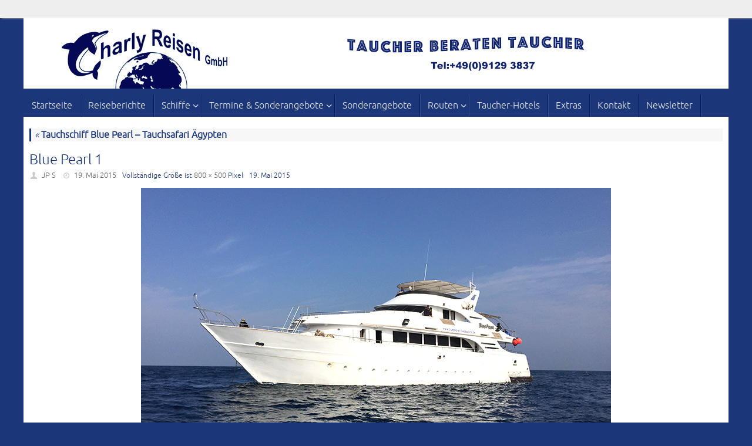

--- FILE ---
content_type: text/css
request_url: https://tauch-safari.de/wp-content/themes/tempera_old/style.css
body_size: 12860
content:
/*
Theme Name: Tempera
Theme URI: http://www.cryoutcreations.eu/tempera
Description:We had to follow a very strict recipe to get Tempera just right. We started with a very solid framework of over 200 settings, added a very light user interface, threw in a couple of mobiles and tablets to give it that responsive elasticity, added over 50 fonts, weren't satisfied so we poured all the Google fonts into the mix, then scattered 12 widget areas for consistency, dissolved a slider and unlimited columns into a customizable Presentation Page then mixed it in as well. We then sprinkled all post formats, 8 layouts including magazine and blog, powdered 40+ social icons and even blended in a customizable top bar for extra density. We also made it translation ready and gave it RTL language support for some cultural diversity. The secret ingredient was love and we might've spilled too much of that. But now Tempera has just the right feel and the right texture and is exactly what your empty WordPress canvas needs. NEW! Tempera now comes in 16 different flavors with preset color schemes!
Author: Cryout Creations
Author URI: http://www.cryoutcreations.eu
Version: 1.2.7
License: GNU General Public License v3.0
License URI: http://www.gnu.org/licenses/gpl-3.0.html
Tags: white, black, blue, orange, red, gray, silver, light, dark, one-column, two-columns, three-columns, right-sidebar, left-sidebar, fixed-layout, responsive-layout, custom-background, custom-colors, custom-header, custom-menu, featured-image-header, featured-images, front-page-post-form, full-width-template,  microformats, post-formats, rtl-language-support,  sticky-post, theme-options, threaded-comments, translation-ready
*/

/*
 * Copyright (c) 2013-14 Cryout Creations
 * http://www.cryoutcreations.eu
*/

/* 
IMPORTANT!

Any changes made to this or any other of the theme's files will be lost at the next update.

To safely make customizations to the theme, for CSS-only consider using the theme's dedicated 
"Custom CSS" field found under the Miscellaneous section of the theme settings page; 
for advanced CSS and other customizations, consider using a child theme.
*/

/* Reset default browser CSS */
/* http://meyerweb.com/eric/tools/css/reset/ v2.0 | 20110126 License: none (public domain)*/
html, body, div, span, applet, object, iframe,
h1, h2, h3, h4, h5, h6, p, blockquote, pre,
a, abbr, acronym, address, big, cite, code,
del, dfn, em, img, ins, kbd, q, s, samp,
small, strike, strong, sub, sup, tt, var,
b, u, i, center,
dl, dt, dd, ol, ul, li,
fieldset, form, label, legend,
table, caption, tbody, tfoot, thead, tr, th, td,
article, aside, canvas, details, embed,
figure, figcaption, footer, header, hgroup,
menu, nav, output, ruby, section, summary,
time, mark, audio, video {
	margin: 0;
	padding: 0;
	border: 0;
	font-size: 100%;
}
/* HTML5 display-role reset for older browsers */
article, aside, details, figcaption, figure,
footer, header, hgroup, menu, nav, section {
	display: block;
}
body {
	line-height: 1;
}
ol, ul {
	list-style: none;
}
blockquote, q {
	quotes: none;
}
blockquote:before, blockquote:after,
q:before, q:after {
	content: '';
	content: none;
}
table {
	border-collapse: collapse;
	border-spacing: 0;
}

h1, h2, h3, h4, h5, h6 {
	clear: both;
	font-weight: normal;
}
#content h1,#content h2,#content h3,#content h4,#content h5,#content h6 {
	clear: none;
}
#content .entry-content h1 { font-size: 32px; }
#content .entry-content h2 { font-size: 28px; }
#content .entry-content h3 { font-size: 24px; }
#content .entry-content h4 { font-size: 20px; }
#content .entry-content h5 { font-size: 16px; }
#content .entry-content h6 { font-size: 12px; }
ol, ul {
	list-style: none;
}

.entry-content blockquote {
	padding:15px ;
	padding-left:90px;
	display:block;
	font-style: italic;
	clear:both;
	float:none;
	position:relative;
	border-top:1px solid transparent;
	border-bottom:1px solid transparent;
 }
.entry-content blockquote:before {
left:30px;
content:'\e80f';
font-family:'elusive';
font-size:30px;
position:absolute;
right:10px;
top:35%;
}

#content blockquote p{
 margin-bottom:0;
 }

del {
	text-decoration: line-through;
}
/* tables still need 'cellspacing="0"' in the markup */
table {
	border-collapse: collapse;
	border-spacing: 0;
}
a img {
	border: none;
}


/* =Layout
-------------------------------------------------------------- */

#container {
	float: none;
	margin:0;
	width: 100%;
}
#content {
	margin-bottom: 0px;
}
.sidey {
	display:block;
	float: left;
}

#footer {
	clear: both;
	width: 100%;
}

/* =Fonts
-------------------------------------------------------------- */
body,
input,
textarea,
.page-title span,
.pingback a.url ,
h3#comments-title,
h3#reply-title,
#access .menu,
#access div.menu ul,
#cancel-comment-reply-link,
.form-allowed-tags,
#site-info,
#site-title,
#wp-calendar,
.comment-meta,
.comment-body tr th,
.comment-body thead th,
.entry-content label,
.entry-content tr th,
.entry-content thead th,
.entry-meta,
.entry-title,
.entry-utility,
#respond label,
.navigation,
.page-title,
.pingback p,
.reply,
.widget-title,
.wp-caption-text,
input[type=submit] {
	/*font-family:Open Sans, Arial, sans-serif;*/
}
pre {
	font-family: "Courier 10 Pitch", Courier, monospace;
}
code {
	font-family: Monaco, Consolas, "Andale Mono", "DejaVu Sans Mono", monospace !important;
}
.entry-content pre {
border-bottom:1px solid transparent;
}
.entry-content code {
    border: 1px solid transparent;
	border-bottom:3px solid transparent; 
    clear: both;
    display: block;
    float: none;
    margin: 0 auto;
    overflow: auto;
    padding: 10px !important;
    text-indent: 0;
    white-space: nowrap;
}

/* =Structure
-------------------------------------------------------------- */

/* The main theme structure */
div.menu,
#colophon,
#branding,
#main,
#header {
	margin: 0 auto;
}

#branding {
display:block;
float:left;
clear:both;
height:75px;
padding:0;
position:relative;
overflow:hidden;
width:100%;
}

a#logo {
display:inline;
height:100%;
}

#linky {
background-image: url('[data-uri]');
display:block;
width:100%;
height:100%;
}

/* Structure the footer area */
#footer-widget-area {
	overflow: hidden;
}

.footerfour .widget-area {
	float: left;
	margin-right:2%;
	width: 23.5%;
}
.footerthree .widget-area {
	float: left;
	margin-right:2%;
	width: 32%;
}

.footertwo .widget-area {
	float: left;
	margin-right: 2%;
	width: 49%;
}

.footerone .widget-area {
	float: left;
	width: 100%;
}

.footertwo #second, .footerthree #third, .footerfour #forth {
	margin-right: 0%;
}

#footer-widget-area #fourth {
	margin-right: 0;
}

#site-generator {
	float: right;
	width: 220px;
}


/* =Global Elements
-------------------------------------------------------------- */

/* Main global 'theme' and typographic styles */
body {
}

body,
input,
textarea {
	font-size: 12px;
	line-height: 18px;

}
hr {
	border: 0;
	clear: both;
	height: 1px;
}

/* Text elements */

.entry-content ul {
	margin-left:1.5em;
}

.entry-content ul li,
.entry-content ol li {
	padding:2px 0;
}

.entry-content ul > li {
list-style:circle;
}

.entry-content ol > li {
	text-indent:0px;
}

.entry-content  li li {
margin-left:15px;
}

ol {
	list-style: decimal;
	margin-left: 2.5em;

}
ol ol {
	list-style: upper-alpha;
}
ol ol ol {
	list-style: lower-roman;
}
ol ol ol ol {
	list-style: lower-alpha;
}
ul ul,
ol ol,
ul ol,
ol ul {
	margin-bottom: 0;
}
dl {
	margin: 0 0 24px 0;
}
dt {
	font-weight: bold;
}

strong {
	font-weight: bold;
}
cite,
em,
i {
	font-style: italic;
}
big {
	font-size: 131.25%;
}
ins {
	text-decoration: none;
}
pre {
	line-height: 18px;
	padding: 1.5em;
}
abbr,
acronym {
	border-bottom: 1px dotted transparent;
	cursor: help;
}
sup,
sub {
	height: 0;
	line-height: 1;
	position: relative;

	vertical-align: baseline;
}
sup {
	bottom: 1ex;
}
sub {
	top: .5ex;
}
input[type="text"], input[type="password"], input[type="email"], input[type="file"], textarea, select,
input[type="color"], input[type="date"], input[type="datetime"], input[type="datetime-local"], input[type="month"], input[type="number"], input[type="range"],
input[type="search"], input[type="tel"], input[type="time"], input[type="url"], input[type="week"]{
	border: 1px solid transparent;
	padding:5px 5px;
	-moz-transition:background-color .2s;
	-o-transition:background-color .2s;
	-webkit-transition:background-color .2s;
	transition:background-color .2s;
	font-family:inherit;
	-moz-border-radius:6px;
	-webkit-border-radius:6px;
	border-radius:6px;
}
input[type="file"] { border-color: transparent !important; }

input::-moz-focus-inner /*Remove button padding in FF*/
{ 
    border: 0;
    padding: 0;
}

a:link,a:visited  {
    text-decoration:none;
}


/* Text meant only for screen readers */
.screen-reader-text {
	position: absolute;
	left: -9000px;
}


/* =Header
-------------------------------------------------------------- */

#header {
	background:none;
}
#site-title {
	float: left;
	font-size: 32px;
	line-height: 32px;
}
#site-title a {
	font-weight: bold;
	text-decoration: none;
    letter-spacing: -0.03em;
	display:block;
}
#site-description {
	display:inline;
	float: left;
	font-size: 15px;
	margin-top:5px;
	padding:3px 6px 3px 0;
	clear:both;
}

#header-container {
display:block;
float:none;
position:absolute;
top:0px;
width:100%;
height:100%;
}

#header-container > div {
margin-top:20px;
}

#header:after {
content:"";
display:table;
clear:both;
}

/* Header widget area
-------------------------------------------------------------- */

#header-widget-area {
    display: block;
    right: 0;
	top:5px;
    height: 100%;
    overflow: hidden;
    position: absolute;
    width: 50%;
    z-index: 251;
}


/* =Menu -PRIMARY
-------------------------------------------------------------- */

#nav-toggle { display: none; }

#access {
	display: block;
	float: left;
	margin: 10px auto 0;
	width:100%;
}

#access ul {
}

 #access  ul  li.current_page_item,  #access ul li.current-menu-item  {

}

#access a {
	display:block;
	text-decoration: none;
	font-size:13px;
	-moz-transition:all .3s ease-in-out;
	-o-transition:all .3s ease-in-out;
	-webkit-transition:all .3s ease-in-out;
	transition:all .3s ease-in-out;
}

#access a span {
	display:block;
	padding:10px 13px;
}

#access a:hover {
}

#access > .menu > ul > li > a > span {
border-right:1px solid transparent;
}

#access > .menu > ul > li > a:not(:only-child) span:after {
	font-family:"Elusive";
    content: '\e80a';
    position: absolute; 
    right: 5px;
    top: 10px;
    z-index: 251;
	-moz-transition:all .2s ease-in-out;
	-o-transition:all .2s ease-in-out;
	-webkit-transition:all .2s ease-in-out;
	transition:all .2s ease-in-out;
}

#access > .menu > ul > li:hover > a:not(:only-child) span:after {
    top:20px;
	opacity:0;
}

#access > .menu > ul > li > a:not(:only-child) span {
padding-right:18px;
}

#access ul li {
position:relative;
display:block;
float:left;
white-space: nowrap;
}

#access ul ul {
	display: none;
	position: absolute;
	clear:both;
	z-index: 260;
	margin-left:0px;
}

#access > .menu > ul > li > ul:before {
 border-bottom: 6px solid transparent;/* * */
 border-left: 6px solid transparent;
 border-right: 6px solid transparent;
 content: "";
 display: inline-block;
 left: 10px;
 position: absolute;
 top: -6px;

}

#access ul ul ul:before {
 border-top: 6px solid transparent;
 border-right: 6px solid transparent;/* * */
 border-bottom: 6px solid transparent;
 content: "";
 display: inline-block;
 left: -6px;
 position: absolute;
 top: 12px;

}


#access ul ul li { /* level 2 */
	margin:0;
    width: 100%; /* submenu width fix */
	position:relative;
	display:table;
	float:left;
	clear:both;
	border-top:1px solid transparent;
	border-bottom:1px solid transparent;
}

#access ul ul li a {

}

#access ul ul ul {
	position:absolute;
	left: 100%;
	top: 0px;
	margin:0;
}

#access ul ul ul li { /* level 3 */
     width: 100%;
	 display: block;
     float: none;
 }
 
 #access ul ul ul ul li { /* level 4 */
	top:-1px;
	}

#access ul ul a, #access ul ul ul a {
	display:table;
	float:none;
	min-width:150px;
	width:100%;
	}

#access ul ul li:hover, #access ul ul ul li:hover {
}

#access li:hover > a {
}

#access ul ul :hover > a {
}

#access ul li:hover > ul {
	display: block;
}
#access ul li.current_page_item > a,
#access ul li.current-menu-item > a{
}

#access ul ul li.current_page_item ,
#access ul ul li.current-menu-ancestor,
#access ul ul li.current-menu-item ,
#access ul ul li.current-menu-parent {
}

#access ul li.current_page_item a,
#access ul li.current-menu-ancestor a,
#access ul li.current-menu-item a,
#access ul li.current-menu-parent a,
#access ul li a:hover {
}

/* =Menu -SECONDARY
-------------------------------------------------------------- */

.topmenu {
display:inline;
float:right;
width:auto;
	}

.topmenu ul{

}

.topmenu ul li{
	display:block;
	float:left;
	margin:0 3px;
}

.topmenu ul li a {
	display:block;
	padding:0px 4px;
	maring:0 2px;
	line-height:30px;
	border-bottom:1px solid transparent;
	-moz-transition:all .2s ease-in;
	-o-transition:all .2s ease-in;
	-webkit-transition:all .2s ease-in;
	transition:all .2s ease-in;
}

.footermenu {
padding:5px 0;
display:block;
float:left;
}

.footermenu > ul {
	float:left;
	margin-left:20px;
}

.footermenu ul li{
	display:block;
	float:left;
	margin:0px 5px;
	text-align:center;
	white-space:nowrap;
}

.footermenu ul li:after {
margin-left:10px;
content:"/";
}

.footermenu ul li:last-child:after {
content:"";
}

/* ==Top Bar==
------------------ */

#topbar {
display:block;
height:30px;
width:100%;
border-bottom:1px solid transparent;
}

#topbar-inner {
display:block;
margin:0 auto;
}
#topbar .socials a {background-color:transparent;margin:0;} 
#topbar .socials a img {width:22px;height:22px;padding:0;top:2px; left:2px;}

/* =Content
-------------------------------------------------------------- */

#main {
	clear: both;
	padding: 0px ;
	margin-top:20px;
}

#content,
#content input,
#content textarea {
	font-size: 14px;
	line-height: 24px;
}

#content ul ul,
#content ol ol,
#content ul ol,
#content ol ul {
	margin-bottom: 0;
}
#content pre,
#content kbd,
#content tt,
#content var {
	font-size: 15px;
	line-height: 21px;
	overflow:auto;
	font-family: "Courier New",Courier,monospace !important;
}
#content code {
	font-size: 13px;
}
#content dt,
#content th {
}
.entry-content h1,
.entry-content h2,
.entry-content h3,
.entry-content h4,
.entry-content h5,
.entry-content h6 {
	line-height: 1.5em;
	margin:20px 0 0;
}

#content table {
	border: 0;
	margin: 0 0px 24px 0;
	text-align: left;
	width: 100%;
	vertical-align: top;
}
#content tr {
	vertical-align: top;
}
#content .alternate {
}


#content tr th,
#content thead th {
	font-size: 14px;
	padding: 9px 24px;
}
#content tr td {
	border-top: 1px solid transparent;
	padding: 6px 24px;
}

#content tr td, #content tr th, #content thead th {
border-right:1px solid transparent;
}

#content tr td:last-child, #content tr th:last-child {
border-right:none;
}

#content tr.odd td {
}

.page-header {
	display:block;
	float:none;
	padding:10px 0px;
}

.page-header .category-archive-meta {padding-top:5px;}

.page-title {
	font-size: 14px;
	font-weight: bold;
	display:block;
	padding:0px 6px;
	border-left:3px solid transparent;
}
.page-title span {
	font-size: 16px;
	font-style: italic;
	font-weight: normal;
}
.page-title a:link,
.page-title a:visited {
	text-decoration: none;
}
.page-title a:active,
.page-title a:hover {
}
#content .entry-title {
	font-size: 32px;
	font-weight: normal;
	line-height: 1.3em;
	padding:0px;
	margin: 0px;
	word-wrap:break-word;
}
.entry-title a {
/*display: inline-block;*/
 }

.entry-title a:link,
.entry-title a:visited {
	color:inherit;
	text-decoration: none;
}
.entry-title a:active,
.entry-title a:hover {
}

#content > h1.entry-title {
	margin-bottom: 10px;
}

.entry-meta {
    display: block;
    font-size: 12px;
	clear:both;
	overflow:hidden;
}

footer.entry-meta {
/*border-top:1px dashed #CCC;*/
background:url(images/dashed-border.png) 0 0 repeat-x;
padding-top:3px;
}

.entry-meta span, .entry-utility span {
display:block;
float:left;
line-height:22px;
margin-right:10px;
}

.entry-meta span  a{
font-size:13px;
}

.entry-meta span.bl_categ { max-width: 97%; }

.entry-utility {
	clear: both;
	font-size: 13px;
}

.footer-tags {display:block;float:left;}

.entry-utility span.bl_bookmark {
float:none;display:inline;padding:0;
}

.entry-meta span.bl_sep {
display:none;
}

 .comments-link {
float:right;
}

.comments-link * {
font-size:13px;
}

.comments-link b {font-weight:normal;}

#content h3.entry-format {
display:inline;
float:left;
font-size:14px;
padding:0 3px;
margin-right:5px;
-moz-border-radius:100px;
-webit-border-radius:100px;
border-radius:100px;
}

h3.entry-format > i:before {cursor:default;}

.entry-meta abbr,
.entry-utility abbr {
	border: none;
}
.entry-meta abbr:hover,
.entry-utility abbr:hover {
	border-bottom: 1px dotted transparent;
}
.entry-content,
.entry-summary {
	clear: both;
	padding-top:8px;
	word-wrap:break-word;
}
#content .entry-summary p:last-child {
	margin-bottom: 12px;
}
.entry-content fieldset {
	border: 1px solid transparent;
	margin: 0 0 24px 0;
	padding: 24px;
}
.entry-content fieldset legend {
	font-weight: bold;
	padding: 0 24px;
}
.entry-content input {

}
.entry-content input.file,
.entry-content input.button {

}
.entry-content label {

}
.entry-content select {

}
.entry-content sup,
.entry-content sub {
	font-size: 10px;
}

.entry-content blockquote.left {
	float: left;
	margin-left: 0;
	margin-right: 24px;
	text-align: right;
	width: 33%;
}
.entry-content blockquote.right {
	float: right;
	margin-left: 24px;
	margin-right: 0;
	text-align: left;
	width: 33%;
}

.tag-links {
	margin-left:30px;
}

.page-link {
	margin: 10px 0;
	clear:both;
}

 .page-link a, .page-link > span > em {
	font-weight: normal;
	text-decoration: none;
	padding:0 4px;
	border-right:1px solid transparent;
}

.page-link em {font-style:normal;}

.page-link  a:last-child, .page-link > span > em:last-child {
border-right:none;
}

 .page-link a:hover {
}

span.edit-link {
	float:right;
	display: block;
	margin:0 0 0 10px;
	padding:0;
	font-size:12px;
}

#author-info {
	clear: both;
	font-size: 14px;
	line-height: 20px;
	margin: -10px 0 24px 0;
	overflow: hidden;
	border-left:3px solid transparent;
	padding:15px 0;
}

#author-info #author-avatar {
	float: left;
	height: 60px;
	margin: 0 -80px 0 20px;

}
#author-info #author-description {
	float: left;
	margin: 0 0 0 104px;
}

#entry-author-info {
	clear: both;
	font-size: 14px;
	line-height: 20px;
	margin: 24px 0;
	overflow: hidden;
	padding: 18px 0px;
	border-left:3px solid transparent;
}
#entry-author-info #author-avatar {
	float: left;
	height: 60px;
	margin: 0 -80px 0 20px;
}

#author-avatar .avatar {
-webkit-border-radius:100px;
-moz-border-radius:100px;
border-radius:100px;
}
#entry-author-info #author-description {
	float: left;
	margin: 0 0 0 104px;
}
#entry-author-info h2 {
	font-size: 100%;
	font-weight: bold;
	margin-bottom: 0;
}

#content .video-player {
	padding: 0;
}

/* POST FORMATS */

/* =Asides
-------------------------------------------------------------- */

.home #content .format-aside p,
.home #content .category-asides p {
	line-height: 20px;
	margin-bottom: 10px;
	margin-top: 0;
}

.home #content .format-aside .entry-content,
.home #content .category-asides .entry-content {
	padding-top: 0;
}

#content .format-aside .entry-title {
	display:none;
}

#content .format-aside .author ,
#content .format-aside  .bl_categ,
#content .format-aside .bl_sep {
	display:none;
}


/**
 * 5.4 Galleries
 * ----------------------------------------------------------------------------
 */

.gallery {
	margin-bottom: 20px;
	margin-left: -4px;
}

.gallery-item {
	float: left;
	margin: 0 4px 4px 0;
	overflow: hidden;
	position: relative;
}

.gallery-columns-1.gallery-size-medium,
.gallery-columns-1.gallery-size-thumbnail,
.gallery-columns-2.gallery-size-thumbnail,
.gallery-columns-3.gallery-size-thumbnail {
	display: table;
	margin: 0 auto 20px;
}

.gallery-columns-1 .gallery-item,
.gallery-columns-2 .gallery-item,
.gallery-columns-3 .gallery-item {
	text-align: center;
}

.gallery-columns-4 .gallery-item {
	max-width: 23%;
	max-width: -webkit-calc(25% - 4px);
	max-width:         calc(25% - 4px);
}

.gallery-columns-5 .gallery-item {
	max-width: 19%;
	max-width: -webkit-calc(20% - 4px);
	max-width:         calc(20% - 4px);
}

.gallery-columns-6 .gallery-item {
	max-width: 15%;
	max-width: -webkit-calc(16.7% - 4px);
	max-width:         calc(16.7% - 4px);
}

.gallery-columns-7 .gallery-item {
	max-width: 13%;
	max-width: -webkit-calc(14.28% - 4px);
	max-width:         calc(14.28% - 4px);
}

.gallery-columns-8 .gallery-item {
	max-width: 11%;
	max-width: -webkit-calc(12.5% - 4px);
	max-width:         calc(12.5% - 4px);
}

.gallery-columns-9 .gallery-item {
	max-width: 9%;
	max-width: -webkit-calc(11.1% - 4px);
	max-width:         calc(11.1% - 4px);
}

.gallery-columns-1 .gallery-item:nth-of-type(1n),
.gallery-columns-2 .gallery-item:nth-of-type(2n),
.gallery-columns-3 .gallery-item:nth-of-type(3n),
.gallery-columns-4 .gallery-item:nth-of-type(4n),
.gallery-columns-5 .gallery-item:nth-of-type(5n),
.gallery-columns-6 .gallery-item:nth-of-type(6n),
.gallery-columns-7 .gallery-item:nth-of-type(7n),
.gallery-columns-8 .gallery-item:nth-of-type(8n),
.gallery-columns-9 .gallery-item:nth-of-type(9n) {
	margin-right: 0;
}

.gallery-icon {
	-moz-box-sizing: border-box;
	-webkit-box-sizing: border-box;
	box-sizing: border-box;
	line-height:0;
}

.gallery-caption {
	background-color: rgba(0, 0, 0, 0.7);
	-moz-box-sizing: border-box;
	-webkit-box-sizing: border-box;
	box-sizing: border-box;
	color: #fff;
	font-size: 14px;
	line-height: 1.3;
	margin: 0;
	max-height: 50%;
	opacity: 0;
	padding: 2px 8px;
	position: absolute;
	bottom: 0;
	left: 0;
	text-align: left;
	-moz-transition: opacity 400ms ease;
	-o-transition: opacity 400ms ease;
	-webkit-transition: opacity 400ms ease;
	transition:         opacity 400ms ease;
	width: 100%;
	cursor: default;
	-moz-box-sizing: border-box;
	-webkit-box-sizing: border-box;
	box-sizing: border-box;
}

.gallery-item:hover .gallery-caption {
	opacity: 1;
}

.gallery-columns-7 .gallery-caption,
.gallery-columns-8 .gallery-caption,
.gallery-columns-9 .gallery-caption {
	display: none;
}



/* =Chat
-------------------------------------------------------------- */
.format-chat p {
	font-family:Monaco, "Courier New", monospace !important;
}

/* =Quote
-------------------------------------------------------------- */
.format-quote blockquote,
.format-quote blockquote p{
	font-family: Georgia,"Bitstream Charter",serif !important;
	font-size:1.1em !important;
}


/* =Status
-------------------------------------------------------------- */

.format-status .entry-title {
	display:none;
}

.status_content {
}

.format-status .avatar {
	display:block;
	width:auto;
	float:left;
	margin:0 10px 10px 0;
}

/* =Attachment pages
-------------------------------------------------------------- */

.attachment .entry-content .entry-caption {
	font-size: 140%;
	margin-top: 24px;
}


/* =Images
-------------------------------------------------------------- */

#content img {
	margin: 0;
	height: auto;
	max-width:100%;
	-moz-box-sizing:border-box;
	-webkit-box-sizing:border-box;
	box-sizing:border-box;
}
#content table img {
	max-width: inherit; }

#content img:hover {
}

#content .alignleft,
#content img.alignleft {
	display: inline;
	float: left;
	margin-right: 24px;
	margin-top: 4px;
}
#content .alignright,
#content img.alignright {
	display: inline;
	float: right;
	margin-left: 24px;
	margin-top: 4px;
}
#content .aligncenter,
#content img.aligncenter {
	clear: both;
	display: block;
	margin-left: auto;
	margin-right: auto;
}
#content img.alignleft,
#content img.alignright,
#content img.aligncenter {
	margin-bottom: 12px;
}

#content img.alignleft,
#content img.alignright,
#content img.aligncenter,
#content img.alignnone,
#content .wp-caption img {
	-moz-transition:all .3s ease-in-out;
	-o-transition:all .3s ease-in-out;
	-webkit-transition:all .3s ease-in-out;
	transition:all .3s ease-in-out;
	opacity:0.99;
	filter:alpha(opacity=99);
}

#content img.alignleft:hover,
#content img.alignright:hover,
#content img.aligncenter:hover,
#content img.alignnone:hover,
#content .wp-caption img:hover {
	opacity:0.8;
	filter:alpha(opacity=80);
}
#content .wp-caption {
	margin-bottom: 20px;
	text-align: center;
	max-width:100%;
	position:relative;
}
#content .wp-caption img {
	border:none !important;
	padding:0px;
	-moz-box-shadow: none !important;
    -webkit-box-shadow: none !important;
    box-shadow: none !important;
	width: 100%;
}

#content .wp-caption > a {
line-height:0;
display:block;
}

#content .wp-caption .wp-caption-text {
    -moz-box-sizing: border-box;
    -webkit-box-sizing: border-box;
	box-sizing: border-box;
    bottom: 0;
	margin-bottom:0;
    padding: 10px 5px;
    position: absolute;
    text-align: center;
    text-indent: 0;
    width: 100%;
}
#content .wp-smiley {
	margin: 0;
	width:auto !important;
    -moz-box-shadow: none !important;
	-webkit-box-shadow: none !important ;
	box-shadow: none !important;
    background: none !important;
    border: 0 !important;
    vertical-align: middle;
}

#content .attachment img { /* single attachment images should be centered */
	display: block;
	margin: 0 auto;
	max-width:96%;
}


/* =Navigation
-------------------------------------------------------------- */

.navigation {
	font-size: 14px;
	overflow: hidden;

}
.navigation a:link,
.navigation a:visited {
	text-decoration: none;
}
.navigation a:active,
.navigation a:hover {

}
.nav-previous a{
	float: left;
	width: 47%;
	padding:5px 1%;

}
.nav-next a{
	float: right;
	text-align: right;
	width: 47%;
	padding:5px 1%;
}

 .nav-next a:hover {
}

.nav-previous:hover .meta-nav-prev:before{
margin-right:10px;
margin-left:-5px;
}
.nav-next:hover .meta-nav-next:before{
margin-left:10px;
margin-right:-5px;
}
.meta-nav-prev:before { 
font-family:"elusive";
content: '\e827';
font-style:normal;
margin-right:5px;
font-size:9px;
-moz-transition:.2s margin ease-in-out;
-o-transition:.2s margin ease-in-out;
-webkit-transition:.2s margin ease-in-out;
transition:.2s margin ease-in-out;
} /* '?' */
.meta-nav-next:before { 
font-family:"elusive";
content: '\e828';
font-style:normal;
margin-left:5px;
font-size:9px;
-moz-transition:.2s margin ease-in-out;
-o-transition:.2s margin ease-in-out;
-webkit-transition:.2s margin ease-in-out;
transition:.2s margin ease-in-out; } /* '?' */

.single #nav-above {
	display: block;
}
#nav-below {
	margin-bottom: 5px;
	margin-top:5px;
	display:block;
	float:none;
	clear:both;
}


/* =Comments
-------------------------------------------------------------- */
#comments {
	padding:10px 0px;
	clear: both;
}
#comments .navigation {
	padding: 0 0 18px 0;
}
h3#comments-title,
h3#reply-title {
	font-size: 22px;
}
h3#comments-title {
	margin-bottom:30px;
	line-height:26px;
}
.commentlist {
	list-style: none;
	margin: 0;
}
.commentlist li.comment {
	margin: 0;
	list-style:none;
	line-height:10px;
}

.commentlist li.comment:hover {
}

.commentlist .comment-body {
padding:10px;
overflow:hidden;
clear:both;
line-height:22px;
margin-bottom:20px;
}

.commentlist li:last-child {
}
#comments .comment-body ul,
#comments .comment-body ol {
}
#comments .comment-body p:last-child {
	margin-bottom: 6px;
}
#comments .comment-body blockquote p:last-child {
	margin-bottom: 24px;
}
.commentlist ol {
	list-style: decimal;
}

.avatar-container {
float:left;
}

.avatar-container:before {
content:"";
width:60px;height:60px;
position:absolute;
moz-border-radius:30px 30px 0 30px;
-webkit-border-radius:30px 30px 0 30px;
border-radius:30px 30px 0 30px;
/*box-shadow:0 1px 3px rgba(0,0,0,0.5) inset;*/
}

.avatar-container:hover:before {
display:none;
}

.commentlist .avatar {
	-moz-border-radius:30px 30px 0 30px;
	-webkit-border-radius:30px 30px 0 30px;
	border-radius:30px 30px 0 30px;
	-moz-transition:all .3s ease-in-out;
	-o-transition:all .3s ease-in-out;
	-webkit-transition:all .3s ease-in-out;
	transition:all .3s ease-in-out;
}

.commentlist .avatar:hover {
	-moz-border-radius:0px 30px 30px 30px;
	-webkit-border-radius:30px 30px 0 30px;
	border-radius:0px 30px 30px 30px;
}
.comment-author {
	display:inline-block;
	line-height:24px;
	-moz-transition:background .3s ease;
	-o-transition:background .3s ease;
	-webkit-transition:background .3s ease;
	transition:background .3s ease;
}

.comment-details {
	float:left;
	padding:7px 10px;
	position:relative;
}

.comment-author cite {
	font-style: normal;
	font-weight: normal;
	font-size:18px;
}
.comment-meta {
	font-size: 12px;
}
.comment-meta a:link,
.comment-meta a:visited {
	text-decoration: none;
}
.comment-meta a:active,
.comment-meta a:hover {
}
.commentlist .even {
}
.commentlist .bypostauthor {
}

.comment-await {
margin-left:25px;
}
.reply a{
	font-size: 12px;
	padding:2px 10px;
	display:block;
	width:auto;
	text-align:right;
	-moz-transition:all .2s ease;
	-o-transition:all .2s ease;
	-webkit-transition:all .2s ease;
	transition:all .2s ease;
}

.reply a:hover .icon-reply:before {
margin-right:10px;
}

.reply a,
a.comment-edit-link {
}

.reply a:hover,
a.comment-edit-link:hover {

}
.commentlist .children {
	background-image:none;
	list-style: none;
	margin: 0;
	margin-left:20px;
}
.commentlist .children li {
	border: none;
	background-image:none !important;
	margin: 0;
	text-indent:0px !important;
}


#content .nocomments, #content .nocomments2 {
margin-bottom:0;
}

.hideme {display:none;}

#comments .pingback {
	border-bottom: 1px solid transparent;
	margin-bottom: 18px;
	padding-bottom: 18px;
}
.commentlist li.comment+li.pingback {
	margin-top: -6px;
}
#comments .pingback p {
	display: block;
	font-size: 12px;
	line-height: 18px;
	margin: 0;
}
#comments .pingback .url {
	font-size: 13px;
	font-style: italic;
}

/* Comments form */
input[type=submit], input[type=reset] {
	border:1px solid transparent;
	padding:7px 15px;
	cursor:pointer;
	-moz-border-radius:100px;
	-webkit-border-radius:100px;
	border-radius:100px;
}
#respond {
	margin: 0;
	overflow: hidden;
	position: relative;
}
#respond p {
	margin: 0;
}
#respond .comment-notes {
	margin-bottom: 0.2em;
	font-size:0.8em;
}
.form-allowed-tags {
	line-height: 1em;
}
.children #respond {
	margin: 0 48px 0 0;
	min-width:400px;
}
h3#reply-title {
	margin: 0;
	padding:5px 0;
}
#comments-list #respond {
	margin: 0 0 18px 0;
}
#comments-list ul #respond {
	margin: 0;
}
#cancel-comment-reply-link {
	font-size: 12px;
	font-weight: normal;
	line-height: 18px;
}
#respond .required {
}

#commentform  {
	max-width:550px;
	display:block;
}

#respond label {
display:none;
}

#respond input {
	width:100%;
	padding:10px;
	-moz-box-sizing:border-box;
	-webkit-box-sizing:border-box;
	box-sizing:border-box;
}

.comment-form-comment textarea {
	display:block;
	float:none;
	height:150px;
	width:100%;
	padding:10px;
	-moz-box-sizing:border-box;
	-webkit-box-sizing:border-box;
	box-sizing:border-box;
}

.comment-form-author label, .comment-form-email label, .comment-form-email label, .comment-form-url label, .comment-form-comment label {
display:block;
float:none;
}

.comment-form-author input, .comment-form-email input, .comment-form-email input, .comment-form-url input, .comment-form-comment input {
display:block;
float:none;
}

#respond input:hover, #respond textarea:hover {

}

#respond .form-allowed-tags {
	font-size: 12px;
	line-height: 18px;
	width: 100%;
	clear:both;
	display:block;
	float:none;
}
#respond .form-allowed-tags code {
	font-size: 11px;
}
#respond .form-submit {
	margin: 12px 0;
	text-align:right;
	clear:both;
}
#respond .form-submit input {
	font-size: 14px;
	width: auto;
}

#respond .form-submit input#submit {
	border:1px solid transparent;
	-moz-transition:background-color .2s ease;
	-o-transition:background-color .2s ease;
	-webkit-transition:background-color .2s ease;
	transition:background-color .2s ease;
}

#respond .form-submit input#submit:hover {
	cursor:pointer;
}

.file, .button {
	border:1px solid transparent;
	padding:4px 7px;
	-moz-transition:background-color .2s ease;
	-o-transition:background-color .2s ease;
	-webkit-transition:background-color .2s ease;
	transition:background-color .2s ease;
}


.file, .button, #respond .form-submit input#submit {
-webkit-border-radius:100px;
-moz-border-radius:100px;
border-radius:100px;
}

.file:hover, .button:hover {
	cursor:pointer;
}

/* =Widget Areas
-------------------------------------------------------------- */

.widget-area ul, .widget-area ul ul {
	list-style: none !important;
	list-style-image:none;
}

.widget-container {
	padding:5px;
	margin: 0 0 20px 0;
}

.widget-container > * {max-width:100%;}

.widget-container ul li {
	display:block;
	float:none;
	margin-bottom:10px;
}

.widget-title {
	font-size:16px;
	padding:5px 0;
	padding-left:10px;
	text-align:left;
	margin-bottom:10px;
	-moz-border-radius:5px;
	-webkit-border-radius:5px;
	border-radius:5px;
	border-bottom:1px solid transparent;
}

#footer-widget-area a:hover {
	text-decoration:underline;
}

.widget-area a:link,
.widget-area a:visited {
	text-decoration: none;
	word-wrap:break-word;
}
.widget-area a:active,
.widget-area a:hover {
}

.widget-area .entry-meta {
	font-size: 11px;
}

/* Search buttons */
#searchform {
display:block;
height:auto;
position:relative;
overflow:hidden;
}

.contentsearch {
display:block;float:none;
overflow:hidden;
margin-bottom:20px;padding:10px;
}
.no-results .contentsearch {padding:0;}

#searchform input[type="text"]  {/* This keeps the search inputs in line This is the Sidebar Search*/
	display:block;float:left;
	font-size:15px;
	padding:0px 30px 0 10px;
	height:42px;width:100%;
	-moz-box-sizing:border-box;
	-webkit-box-sizing:border-box;
	box-sizing:border-box;
	-moz-border-radius:5px;
	-webkit-border-radius:5px;
	border-radius:5px;
}

.contentsearch #searchform input[type="text"] {
	width:100%;
	margin-left:0;
	-webkit-box-sizing:border-box;
	-moz-box-sizing:border-box;
	box-sizing:border-box;
}
.widget_search label {display: none;}

#searchsubmit {
font-family:"elusive";
display:block;
border:none;
box-shadow: none; -moz-box-shadow: none; -webkit-box-shadow: none;
right:0px;
height:42px;
vertical-align:middle;
-moz-transition: all .2s ease-in-out;
-o-transition: all .2s ease-in-out;
-webkit-transition: all .2s ease-in-out;
transition: all .2s ease-in-out;
position:absolute;
background:none;
font-size:17px;
}

#searchform:hover #searchsubmit {
right:-30px;
}

/* Callendar */
#wp-calendar {width:100%;}
#wp-calendar caption {
	font-size: 14px;font-weight: bold;
	padding-bottom: 4px;margin-left:10px;}
#wp-calendar thead {font-size: 11px;}
#wp-calendar tbody td {
	padding: 3px 0 2px;text-align: center;
	border:1px solid transparent;}
#wp-calendar tbody td:hover {opacity:0.8;}
#wp-calendar tbody td a{
	border:none;background:none;
	padding:0;margin:0;}
#wp- tbody .pad {background: none;}
#wp-calendar tfoot #next {text-align: right;}

.widget_rss a.rsswidget {}
.widget_rss a.rsswidget:hover {}
.widget_rss .widget-title img {width: 11px;height: 11px;}

/* Main sidebars */
#main .widget-area ul {
	margin-left: 0;
	padding: 0;
}
#main .widget-area ul ul {
	border: none;
	margin-left: 10px;
	padding: 0;
}
/* Before and after content widgets */

.yoyo .widget-title {
background:none;
padding:0;
margin:0;
}

/* Footer widget areas */
#footer-widget-area {
margin:20px 0 10px 0;
}

#footer-widget-area a{
}


/* =Footer
-------------------------------------------------------------- */

#footer {
	margin-top:20px;
	margin-bottom: 0px;
}

#footer a{
-moz-transition:color .2s;
-o-transition:color .2s;
-webkit-transition:color .2s;
transition:color .2s;
}

#footer2 {
display:block;
padding:10px 0 3px;
overflow:visible;
margin-bottom:20px;
}

#footer2:after {
content:"";
display:table;
clear:both;
}

#colophon {
	margin: 0 30px;
	overflow: hidden;
}

#site-copyright {
	display:block;
	float:none;
	padding-top:5px;
	font-style: italic;
	clear:both;
	margin:0 auto;
	text-align:center;
}

#footer2 a{
text-decoration:none;
}

#footer2 a:hover{
text-decoration:underline;
}

img#wpstats {
	display: block;
	margin: 0 auto 10px;
}

/*  Extras   */

#forbottom {
	clear:both;
	margin:0px 30px;
	padding:20px 0;
	/*min-height:400px;*/
	
}

/* =Mobile Safari ( iPad, iPhone and iPod Touch )
-------------------------------------------------------------- */

pre {
	-webkit-text-size-adjust: 140%;
}
code {
	-webkit-text-size-adjust: 160%;
}
#access,
.entry-meta,
.entry-utility,
.navigation,
.widget-area {
	-webkit-text-size-adjust: 120%;
}
#site-description {
	-webkit-text-size-adjust: none;
}


/* SOCIALS */

.socials {
	float:right;
	position:relative;
	margin-right:10px;
	height:30px;
	overflow: hidden;
}
.socials a {
	display:block;
	float:left;
	margin-right:5px;
	position:relative;
	height:26px;
	width:26px;
	padding:2px;
	overflow:hidden;
	-moz-border-radius:50px;
	-webkit-border-radius:50px;
	border-radius:50px;
}
.socials img {
	width:26px;
	height:26px;
	position:relative;
	z-index:99;
}

/* The animated square */
.socials-hover {
	width:0;
	height:0;
	display:block;
	position:absolute;
	left:50%;top:50%;
	-moz-border-radius:50px;
	-webkit-border-radius:50px;
	border-radius:50px;
}

#header-container >div#sheader {
	position:absolute;
	margin:0;
	top:10px;
	right:5px;
}
#smenul, #smenur {
	float:none;
	margin:0px auto;
	position:inherit;
	display:table;
}

#smenul a , #smenur a {
margin:3px;
}

#sfooter {
float:none;
clear:both;
display:table;
margin:5px auto 0;
text-align:center;
}

#sfooter a {
margin-left:5px;
}

#srights, #slefts {
right:0;
padding:5px;
position:fixed;
top:40%;
height:auto;
display:block;
width:30px;
margin:0 1px;
opacity:0.5;
-moz-transition:opacity .5s ease-in-out;
-o-transition:opacity .5s ease-in-out;
-webkit-transition:opacity .5s ease-in-out;
transition:opacity .5s ease-in-out;
z-index:99;
}

#slefts {left:0;}

#srights:hover, #slefts:hover {
opacity:1;
}

#srights a, #slefts a {
display:block;
float:none;
clear:both;
margin: 0 0 5px 0;
}

.socials a:last-child {margin-bottom:0 !important;}

/* ARTICLES */

article.post, article.page {
	display:block;
	overflow:hidden;
	margin:0;
	padding:0;
	margin-bottom:36px;
}

div.post, div.page, .yoyo > li {
	display:block;
	overflow:hidden;
	padding:0;
	margin-bottom:36px;
}

article.sticky {
}

.sticky .entry-header {
border-bottom:2px solid transparent;
}

#toTop {
width:auto;height:auto;
bottom:40px;
opacity:0;
z-index:251;
position:fixed;
cursor:pointer;
display:block;
padding:8px 10px;
-moz-border-radius:0 4px 4px 0;
-webkit-border-radius:0 4px 4px 0;
border-radius:0 4px 4px 0;
-moz-transition:all .3s ease-in-out;
-o-transition:all .3s ease-in-out;
-webkit-transition:all .3s ease-in-out;
transition:all .3s ease-in-out;
font-size:12px;
}

.icon-back2top:before { 
content: '\e812';
-moz-transition:all .2s ease-in-out;
-o-transition:all .2s ease-in-out;
-webkit-transition:all .2s ease-in-out;
transition:all .2s ease-in-out;
} /* '?' */

#toTop:hover .icon-back2top:before {
}

/* CUSTOM IMAGE BORDER */

.tempera-image-none .entry-content img[class*='align'],
.tempera-image-none .entry-summary img[class*='align'] {}

.tempera-image-one .entry-content img[class*='align'],
.tempera-image-one .entry-summary img[class*='align'] {
	border-bottom:3px solid transparent;
}
.tempera-image-two .entry-content img[class*='align'],
.tempera-image-two .entry-summary img[class*='align'] {
	border-top:1px solid transparent;
	border-bottom:1px solid transparent;
	padding:2px 0;
}
.tempera-image-three .entry-content img[class*='align'],
.tempera-image-three .entry-summary img[class*='align'] {
	border:1px solid #222;
	padding:0;
	-moz-box-shadow:0 0 15px #ccc;
	-webkit-box-shadow:0 0 15px #ccc;
	box-shadow:0 0 15px #ccc;
}
.tempera-image-four .entry-content img[class*='align'],
.tempera-image-four .entry-summary img[class*='align'] {
	border:1px solid #DDD;
	-moz-box-shadow:0 0 2px #CCC;
	-webkit-box-shadow:0 0 2px #CCC;
	box-shadow:0 0 2px #CCC;
	padding:10px;
}
.tempera-image-five .entry-content img[class*='align'],
.tempera-image-five .entry-summary img[class*='align'] {
padding:6px;
background:url(images/border.png) repeat;
}

.tempera-image-one .entry-content img[class*='align']:hover,
.tempera-image-one .entry-summary img[class*='align']:hover {background-color:#eee;}
.tempera-image-two .entry-content img[class*='align']:hover,
.tempera-image-two .entry-summary img[class*='align']:hover {-moz-box-shadow:none;-webkit-box-shadow:none;box-shadow:none;}
.tempera-image-three .entry-content img[class*='align']:hover,
.tempera-image-three .entry-summary img[class*='align']:hover {-moz-box-shadow:none;-webkit-box-shadow:none;box-shadow:none;}

/* CUSTOM CAPTION LOOK */

.caption-simple #content  .wp-caption .wp-caption-text {
    position: inherit;
	padding:7px 5px;
	font-style:italic;
}

.caption-dark #content  .wp-caption .wp-caption-text {
padding:20px 5px 10px !important;
background: none repeat scroll 0 0 rgba(0, 0, 0, 0.6);
background: -webkit-gradient(linear, 0% 0%, 0% 100%, from(rgba(0,0,0,0)), to(rgba(0,0,0,1))); 
background: -webkit-linear-gradient(top, rgba(0,0,0,0),  rgba(0,0,0,1));
background: -ms-linear-gradient(top, rgba(0,0,0,0),  rgba(0,0,0,1)); 
background: -o-linear-gradient(top, rgba(0,0,0,0),  rgba(0,0,0,1));
background: -moz-linear-gradient(top, rgba(0,0,0,0),  rgba(0,0,0,1)); 
background: linear-gradient(top, rgba(0,0,0,0),rgba(0,0,0,.6) 50%,  rgba(0,0,0,0.8));
color:#EEE;
text-shadow:0 0 7px #000;
}


.caption-light #content  .wp-caption .wp-caption-text {
background: none repeat scroll 0 0 rgba(255, 255, 255, 0.7);
background: -webkit-gradient(linear, 0% 0%, 0% 100%, from(rgba(255,255,255,0.4)), to(rgba(255,255,255,0.8))); 
background: -webkit-linear-gradient(top, rgba(255,255,255,0.4),  rgba(255,255,255,0.8));
background: -moz-linear-gradient(top, rgba(255,255,255,0.4),  rgba(255,255,255,0.8)); 
background: -ms-linear-gradient(top, rgba(255,255,255,0.4),  rgba(255,255,255,0.8)); 
background: -o-linear-gradient(top, rgba(255,255,255,0.4),  rgba(255,255,255,0.8));
color:#333;
}

/* CUSTOM META AREA LOOK */


/* BREADCRUMBS */

.breadcrumbs {
	font-size:0.85em;
	display:block;
	margin-bottom:20px;
	position:relative;
}

.icon-homebread:before { content: '\e81f'; font-size:1em;cursor:pointer;} /* '?' */

 .breadcrumbs a {
}
 .breadcrumbs a:hover {
}

/* PAGINATION */

.pagination {
	display:table;
	float:none;
	margin:20px auto;
	text-align:center;
	clear:both;
	border:1px solid transparent;
}
.pagination span, .pagination a {
	display:block;
	float:left;
	margin-right:0px;
	padding:10px 0;
	text-decoration:none;
	width:40px;
	text-align:center;
	position:relative;
	font-size:13px;
	line-height:20px;
	border-right:1px solid transparent;
	border-left:1px solid transparent;
	-moz-transition:background .3s;
	-o-transition:background .3s;
	-webkit-transition:background .3s;
	transition:background .3s;
}

.pagination span:first-child, .pagination a:first-child {border-left:0;}

.pagination a:hover{
}

.pagination .current{
}


/* CUSTOM FRONT PAGE */


/*
 * jQuery Nivo Slider v3.2
 * http://nivo.dev7studios.com
 *
 * Copyright 2011, Gilbert Pellegrom
 * Free to use and abuse under the MIT license.
 * http://www.opensource.org/licenses/mit-license.php
 *
 * March 2010
 */


/* The Nivo Slider styles */
.nivoSlider {
	position:relative;
	width:100%;
	height:auto;
	overflow: hidden;
}
.nivoSlider img {
	position:absolute;
	top:0px;
	left:0px;
	max-width: none;
}
.nivo-main-image {
	display: block !important;
	position: relative !important;
	width: 100% !important;
}

/* If an image is wrapped in a link */
.nivoSlider a.nivo-imageLink {
	position:absolute;
	top:0px;
	left:0px;
	width:100%;
	height:100%;
	border:0;
	padding:0;
	margin:0;
	z-index:6;
	display:none;
	filter:alpha(opacity=0);
	opacity:0;
}
/* The slices and boxes in the Slider */
.nivo-slice {
	display:block;
	position:absolute;
	z-index:5;
	height:100%;
	top:0;
}
.nivo-box {
	display:block;
	position:absolute;
	z-index:5;
	overflow:hidden;
}
.nivo-box img { display:block; }

/* Caption styles */
.nivo-caption {
	position:absolute;
	right:60px;
	bottom:60px;
	width:43%;
	z-index:8;
	padding: 10px;
	filter:alpha(opacity=8);
	opacity: 0.8;
	overflow: hidden;
	display: none;
	-webkit-box-sizing: border-box;
	-moz-box-sizing: border-box;
	box-sizing: border-box;
	-webkit-border-radius:0;
	-moz-border-radius:0;
	border-radius:0;
}
.nivo-caption h2 {
	margin-bottom:10px;
	font-size:24px;
	line-height:30px;
	padding:5px 10px 15px 5px;
	border-bottom:1px solid #444;
	font-weight:normal;
	text-align:right;
}

.slide-text {
	padding-left:20px;
	text-align:right;
	padding-right:10px;
	font-size:14px;
	line-height:1.5em;
}

.nivo-caption a {
	display:inline !important;
	text-decoration: underline; 
}
.nivo-html-caption {
    display:none;
}
/* Direction nav styles (e.g. Next & Prev) */
.nivo-directionNav a {
	position:absolute;
	top:40%;
	z-index:9;
	cursor:pointer;
}
.nivo-prevNav {
	left:0px;
}
.nivo-nextNav {
	right:0px;
}
/* Control nav styles (e.g. 1,2,3...) */
.nivo-controlNav a {
	cursor:pointer;
}
.nivo-controlNav a.active {
	font-weight:bold;
}

/*
Skin Name: Nivo Slider Default Theme
Skin URI: http://nivo.dev7studios.com
Skin Type: flexible
Description: The default skin for the Nivo Slider.
Version: 1.3
Author: Gilbert Pellegrom
Author URI: http://dev7studios.com
*/
.theme-default .nivoSlider {
	position:relative;
	background: url(images/nivoslider/loading.gif) no-repeat 50% 50%;
    margin-bottom:50px;
}

.theme-default .nivoSlider img {
	position:absolute;
	top:0px;
	left:0px;
	display:none;
}
.theme-default .nivoSlider a {
	border:0;
	display:block;
}

.theme-default .nivo-controlNav {
	text-align: center;
	display:table;
	margin:0 auto;
	width:auto;
	padding:3px 20px 0;
	position:relative;
	top:-33px;
	height:30px ;
	z-index:250;
	-moz-border-radius:100% 100% 0 0;
	-webkit-border-radius:100% 100% 0 0;
	border-radius:100% 100% 0 0;
	-moz-box-shadow:0px -3px 2px rgba(0,0,0,0.4);	
	-webkit-box-shadow:0px -3px 2px rgba(0,0,0,0.4);	
	box-shadow:0px -3px 2px rgba(0,0,0,0.4);	
	-moz-transition:.2s all ease-in-out;
	-o-transition:.2s all ease-in-out;
	-webkit-transition:.2s all ease-in-out;
	transition:.2s all ease-in-out;
}
.theme-default .nivo-controlNav:hover {
	padding:3px 26px 0;
}

.slider-bullets .nivo-controlNav a {
	display:inline-block;
	width:9px;height:9px;
	-moz-border-radius:10px;
	-webkit-border-radius:10px;
	border-radius:10px;
	text-indent:-9999px;
	margin: 10px 5px 0;
	-moz-box-shadow:0 0 3px #666;
	-webkit-box-shadow:0 0 3px #666;
	box-shadow:0 0 3px #666;
	-moz-transition:background-color .3s;
	-o-transition:background-color .3s;
	-webkit-transition:background-color .3s;
	transition:background-color .3s;
}

.slider-bullets .nivo-controlNav a:hover {}
.slider-bullets .nivo-controlNav a.active {}

.slider-numbers .nivo-controlNav a {
	display:inline-block;
	padding:0px 6px;
	margin:6px 3px 0;
	font-size:12px;
	font-family:"Open Sans";
	-moz-transition:all .3s;
	-o-transition:all .3s;
	-weblit-transition:all .3s;
	transition:all .3s;
	-moz-border-radius:10px;
	-webkit-border-radius:10px;
	border-radius:10px;
}

.slider-numbers .nivo-controlNav a:hover {}
.slider-numbers .nivo-controlNav a.active {}

.slider-none .nivo-controlNav {display:none;}

.theme-default .nivo-directionNav a {
	display:block;
	width:30px;
	height:40px;
	padding:10px;
	background:url(images/nivoslider/arrows.png) 8px 10px #fff  no-repeat;
	text-indent:-9999px;
	border:0;
}

.theme-default a.nivo-nextNav {
	background-position:-83px 10px;
	-moz-border-radius:100% 0 0 100%;
	-webkit-border-radius:100% 0 0 100%;
	border-radius:100% 0 0 100%;
	-webkit-box-shadow:-3px 0 2px rgba(0, 0, 0, 0.4);
	-moz-box-shadow:-3px 0 2px rgba(0, 0, 0, 0.4);
	box-shadow:-3px 0 2px rgba(0, 0, 0, 0.4);
}
.theme-default a.nivo-prevNav {
	-moz-border-radius:0 100% 100% 0;
	-webkit-border-radius:0 100% 100% 0;
	border-radius:0 100% 100% 0;
	-webkit-box-shadow:3px 0 2px rgba(0, 0, 0, 0.4);
	-moz-box-shadow:3px 0 2px rgba(0, 0, 0, 0.4);
	box-shadow:3px 0 2px rgba(0, 0, 0, 0.4);
}

.theme-default .nivo-directionNav a.nivo-prevNav:hover {background-position:4px 10px;}
.theme-default .nivo-directionNav a.nivo-prevNav:active {background-position:-50px 10px;}
.theme-default .nivo-directionNav a.nivo-nextNav:hover {background-position:-79px 10px;}
.theme-default .nivo-directionNav a.nivo-nextNav:active {background-position:-23px 10px;}


.theme-default .nivo-caption a {
    border-bottom:1px dotted transparent;
}

.theme-default .nivo-controlNav.nivo-thumbs-enabled {
	width: 100%;
}
.theme-default .nivo-controlNav.nivo-thumbs-enabled a {
	width: auto;
	height: auto;
	background: none;
	margin-bottom: 5px;
}
.theme-default .nivo-controlNav.nivo-thumbs-enabled img {
	display: block;
	width: 120px;
	height: auto;
}

/* IE link fix */
a.nivo-imageLink  {
	background-color: #fff;
	filter:alpha(opacity=0);
	opacity: 0;
}

/* Continue Reading Links */

a.continue-reading-link {
	display:inline-block;
	position:relative;
	width:auto;
	float:none;
	padding:7px 8px 5px 15px;
	border-bottom:2px solid transparent;
	margin-top: 3px;
	line-height:1.6em;
	font-size:13px;
	text-transform:uppercase;
	font-style:normal;
	clear:both;
}

a.continue-reading-link:after {
	content:"";
	position:absolute;
	display:block;
	height:2px;width:0%;
	position:absolute;
	left:0;bottom:-2px;
	-moz-transition:width .3s ease-in;
	-o-transition:width .3s ease-in;
	-webkit-transition:width .3s ease-in;
	transition:width .3s ease-in;
}

a.continue-reading-link i.icon-right-dir {
	font-size:13px;
	-moz-transition:color .3s ease-in;
	-o-transition:color .3s ease-in;
	-webkit-transition:color .3s ease-in;
	transition:color .3s ease-in;
}

a.continue-reading-link:hover:after { width:100%;}

/* Front page columns */

#front-columns {
	display:block;
	width:auto;
	float:none;
	overflow:hidden;
}
#front-columns > li {
	float: left;
    list-style: none;
    margin-right: 5%;
    padding: 0;
}
.column-image {
	width:100%;
	display:block;
	overflow:hidden;
	line-height:0px;
}

.column-image:hover .column-image-inside, .column-image:hover .column-text {
left:0;
}

.column-image:hover .columnmore {
bottom:20px;
}

.column-image-inside {
	width:100%;
	height:100%;
	position:absolute;
	background:rgba(0,0,0,0.7);
	z-index:250;
	left:-100%;
	-moz-transition:all .3s ease-in-out;
	-o-transition:all .3s ease-in-out;
	-webkit-transition:all .3s ease-in-out;
	transition:all .3s ease-in-out;
}
.column-text {
	text-align:justify;
	padding:10px 20px;
	width:100%;
	-moz-box-sizing:border-box;
	-webkit-box-sizing:border-box;
	box-sizing:border-box;
	overflow:hidden;
	line-height:1.5em;
	font-size:13px;
	position:absolute;
	top:50%;
	-moz-transform:translate(0,-55%);
	-o-transform:translate(0,-55%);
	-webkit-transform:translate(0,-55%);
	-ms-transform:translate(0,-55%);
	transform:translate(0,-55%);
	z-index:251;
	left:100%;
	color:#DDD;
	-moz-transition:all .3s ease-in-out;
	-o-transition:all .3s ease-in-out;
	-webkit-transition:all .3s ease-in-out;
	transition:all .3s ease-in-out;
}

.column-image img {
	width:100%;
}

.columnmore  {
	font-size:12px;
	display:block;
	text-align:center;
	margin:0 auto;
	clear:both;
	line-height:20px;
	position:absolute;
	bottom:-50px;
	-moz-transition:all .3s ease-in-out;
	-o-transition:all .3s ease-in-out;
	-webkit-transition:all .3s ease-in-out;
	transition:all .3s ease-in-out;
	z-index:251;
	width:100%;
	background:none !important;
}

.columnmore a {
background:#F00;
-moz-border-radius:10px;
-webkit-border-radius:10px;
border-radius:10px;
padding:5px 20px;
background:#fff;
-moz-transition:background .2s ease-out;
-o-transition:background .2s ease-out;
-webkit-transition:background .2s ease-out;
transition:background .2s ease-out;
}


.coldisplay1 .column-text,
.coldisplay1 .column-image-inside {left: 0;}
.coldisplay1 .columnmore {bottom: 20px;}
.coldisplay1 .column-image:hover .column-image-inside {background:rgba(0,0,0,0.9);}


.coldisplay2 .column-image {overflow:visible;}
.coldisplay2 .column-image-inside {display:none;}
.coldisplay2 .column-text {position:relative;top:0;left:0;padding:10px 5px;-webkit-transform:none;-moz-transform:none;transform:none;color:inherit;}
.coldisplay2 .columnmore, .coldisplay2 .column-image:hover .columnmore {bottom: 0px; position: relative;}


.column-arrow:before {
/*
font-family:"elusive";
content: '\e80b';font-size:9px;
padding-left:3px;
font-style:normal;
*/} 

/* Style HTML5 tags for IE8 and lower */
header
,nav
,section
,article
,aside
,footer
,hgroup
{
display: block;
}

.tinynav {
display:block;
float:none;
margin:8px auto;
display:none;
min-width:200px;
width:100%;
padding:10px;
}

.tinynav  option {
}

/* Magazine layout */
.magazine-layout #content article.post,
.magazine-layout.search #content article{
float:left; width:48%;
padding: 0px 0px 10px;
-moz-box-sizing:border-box;-webkit-box-sizing:border-box;box-sizing:border-box;
}
.magazine-layout #content article.sticky {}
.magazine-layout #content article:nth-of-type(2n+1) { clear: both; margin-right:4%; }
.magazine-layout .comments-link { float:left; }

.magazine-layout .entry-header .entry-meta { margin-top: 5px; }
.magazine-layout span.edit-link {float:left;margin-left:0;margin-right:10px; }
.magazine-layout .entry-header { clear: both; }

/* Ajax load more posts button */

#cryout_ajax_more_trigger{
display:table;
float:none;
clear:both;
min-width:200px;
background:url(images/loading.gif) no-repeat -100px center ;
padding:7px 20px;
border-radius:10px;
margin:0 auto;
text-align:center;
cursor:pointer;
-moz-transition:opacity .3s ease-in-out;
-o-transition:opacity .3s ease-in-out;
-webkit-transition:opacity .3s ease-in-out;
transition:opacity .3s ease-in-out;
}

#cryout_ajax_more_trigger:hover {
opacity:0.8;
}

.cryout_click_loading {
background:url(images/loading.gif) transparent no-repeat center center !important;
text-indent:-9999px;
}


/* shareaddy fix */ .sharedaddy ul > li { background: none !important; text-indent: 0 !important; }

/*woocommerce  fix*/ .woocommerce .product .entry-summary {clear:none;}

/* video fix */
#content embed, #content iframe {max-width:100%;}

/* FIN! */

.form_left {
	float:left;
	width: 40%;
}

.form_right {
	float:left;
	width: 40%;
}

.termine {
	width: 80%;
	font-size: 12px;
}

#content .termine tr th, #content .termine tr td {
	padding: 5px 10px 5px 10px;
	font-size: 12px;
	text-align: center;
}

.termine .preis {
	width: 80px;
}

@media screen and (max-width: 1200px) {
    	.form_left, .form_right {
		width: 300px;
		font-size: 14px;
	}
	.form_left p, .form_right p, .form_left input, .form_right input {
		width: 80%;
	}
}

@media screen and (max-width: 960px) {
    	#content .termine tr th, #content .termine tr td {
		padding: 2px 4px 2px 4px;
		font-size: 10px;
		text-align: center;
	}
}

@media screen and (max-width: 700px) {
	#content .termine tr th, #content .termine tr td {
		padding: 0;
		font-size: 7px;
		text-align: center;
	}
}

@media screen and (max-width: 320px) {
	#content .termine tr th, #content .termine tr td {
		padding: 0;
		font-size: 4px;
		text-align: center;
	}
}

.sonderpreis {
	color: red;
}

/* Kalender */
	.cpYearNavigation,
	.cpMonthNavigation
			{
			background-color:#6677DD;
			text-align:center;
			vertical-align:center;
			text-decoration:none;
			color:#FFFFFF;
			font-weight:bold;
			}
	.cpDayColumnHeader,
	.cpYearNavigation,
	.cpMonthNavigation,
	.cpCurrentMonthDate,
	.cpCurrentMonthDateDisabled,
	.cpOtherMonthDate,
	.cpOtherMonthDateDisabled,
	.cpCurrentDate,
	.cpCurrentDateDisabled,
	.cpTodayText,
	.cpTodayTextDisabled,
	.cpText
			{
			font-family:arial;
			font-size:8pt;
			}
	TD.cpDayColumnHeader
			{
			text-align:right;
			border:solid thin #6677DD;
			border-width:0 0 1 0;
			}
	.cpCurrentMonthDate,
	.cpOtherMonthDate,
	.cpCurrentDate
			{
			text-align:right;
			text-decoration:none;
			}
	.cpCurrentMonthDateDisabled,
	.cpOtherMonthDateDisabled,
	.cpCurrentDateDisabled
			{
			color:#D0D0D0;
			text-align:right;
			text-decoration:line-through;
			}
	.cpCurrentMonthDate
			{
			color:#6677DD;
			font-weight:bold;
			}
	.cpCurrentDate
			{
			color: #FFFFFF;
			font-weight:bold;
			}
	.cpOtherMonthDate
			{
			color:#808080;
			}
	TD.cpCurrentDate
			{
			color:#FFFFFF;
			background-color: #6677DD;
			border-width:1;
			border:solid thin #000000;
			}
	TD.cpCurrentDateDisabled
			{
			border-width:1;
			border:solid thin #FFAAAA;
			}
	TD.cpTodayText,
	TD.cpTodayTextDisabled
			{
			border:solid thin #6677DD;
			border-width:1 0 0 0;
			}
	A.cpTodayText,
	SPAN.cpTodayTextDisabled
			{
			height:20px;
			}
	A.cpTodayText
			{
			color:#6677DD;
			font-weight:bold;
			}
	SPAN.cpTodayTextDisabled
			{
			color:#D0D0D0;
			}
	.cpBorder
			{
			border:solid thin #6677DD;
			}

--- FILE ---
content_type: text/plain
request_url: https://www.google-analytics.com/j/collect?v=1&_v=j102&aip=1&a=1220633589&t=pageview&_s=1&dl=https%3A%2F%2Ftauch-safari.de%2Fschiffe%2Faegypten%2Fblue-pearl%2Fblue-pearl-1-2%2F&ul=en-us%40posix&dt=Blue%20Pearl%201%20-%20Tauchsafari%20%E2%80%BA%20Tauchreisen%20%E2%80%BA%20Tauchurlaub&sr=1280x720&vp=1280x720&_u=aADAAUABEAAAICAAIg~&cid=158543448.1769421906&tid=UA-72763661-1&_gid=1948581233.1769421906&_slc=1&gtm=45He61m0n81TWR2SKDv9103951872za200zd9103951872&gcs=G101&gcd=13p3r3p3p5l1&dma_cps=-&dma=0&tag_exp=103116026~103200004~104527907~104528501~104684208~104684211~105391253~115938465~115938469~116185179~116185180~116682876~117041587~117042505&npa=1&z=1146532637
body_size: -565
content:
2,cG-0FQ2671KW5